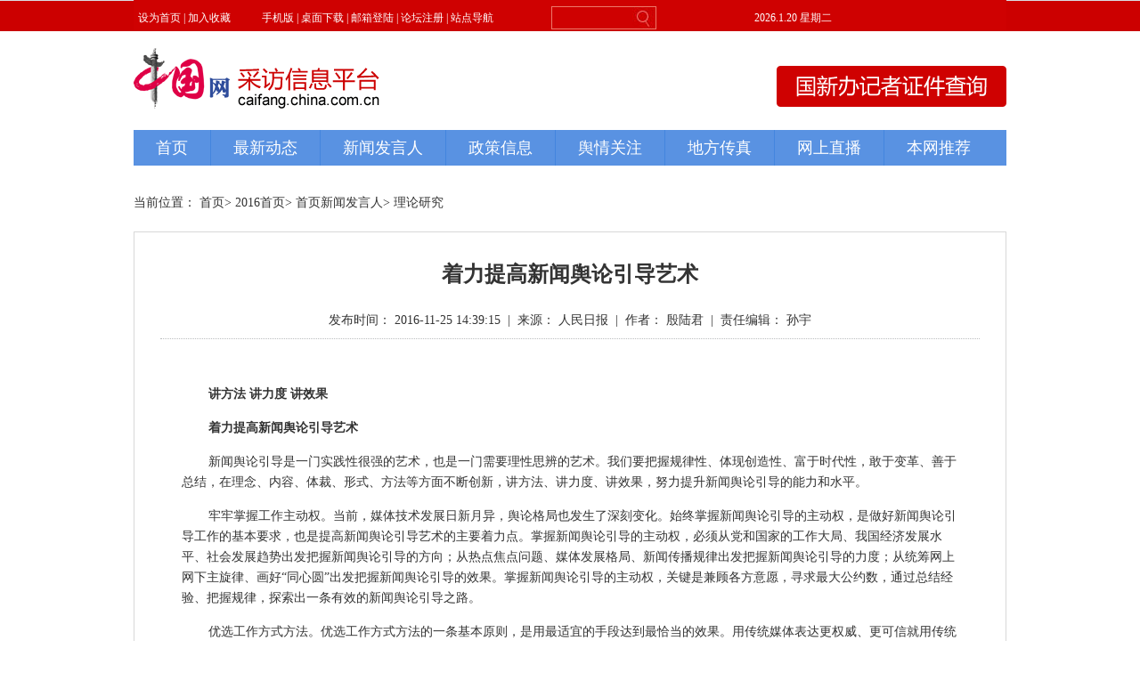

--- FILE ---
content_type: text/html
request_url: http://caifang.china.com.cn/2016-11/25/content_9183482.htm
body_size: 10027
content:
<!DOCTYPE html PUBLIC "-//W3C//DTD XHTML 1.0 Transitional//EN" "http://www.w3.org/TR/xhtml1/DTD/xhtml1-transitional.dtd">
<html xmlns="http://www.w3.org/1999/xhtml">
<head>
<title> 着力提高新闻舆论引导艺术_中国网采访信息平台</title>
<meta name="description" content="掌握新闻舆论引导的主动权，关键是兼顾各方意愿，寻求最大公约数，通过总结经验、把握规律，探索出一条有效的新闻舆论引导之路。新闻舆论工作者要善于放低姿态，善于同受众沟通，倾听受众呼声，以受众爱听爱看爱读为出发点，以满足受众需求为立足点。"></meta>
<meta name="keywords" content=" 新闻舆论,引导,新闻传播,着力提高,受众需求" />

<META name="filetype" content="0"></META>
<META name="publishedtype" content="1"></META>
<META name="pagetype" content="1"></META>
<META name="catalogs" content=" "></META>
<META name="contentid" content=" 9183482"></META>
<META name="publishdate" content=" 2016-11-25"></META>
<META name="author" content=" 孙宇"></META>
<link type="text/css" rel="stylesheet" href="http://images.china.cn/images1/resource/styles/reset-1.0.css"/>
<style type="text/css">
<!--
html, body, div, span, iframe, h1, h2, h3, p, a, img, var, dl, dt, dd, ol, ul, li, form, input, select, label, table, tbody, tr, th, td, img { margin: 0px; padding: 0px; }
body { font-family: 微软雅黑; font-size: 14px; line-height: 24px; color:#333;}
a { text-decoration: none; font-size: 14px; line-height: 24px; color: #333; }
a:hover { text-decoration: underline; }
ul, li { list-style-type: none; }
img { border: 0; }
.clear { clear: both; height: 20px; overflow: hidden; }
.none { display: none; }
.Wrapper { width: 980px; margin: 0 auto; zoom: 1; overflow: hidden;}

.Place { margin-bottom:20px;}

.List { border:solid 1px #D8D8D8; zoom:1; overflow:hidden; padding:30px 0; margin-bottom:10px;}

.artTitle { font-family:"微软雅黑"; font-size:24px; line-height:34px; text-align:center; margin-bottom:15px; }

.info { width: 920px; margin: 0 auto 30px auto; line-height: 30px; border-bottom: 1px dotted #BBBDBF; zoom: 1; overflow: hidden; text-align: center; line-height: 40px; }

.artCon { font-size: 14px; line-height: 170%; padding: 20px 50px 0px 50px;}
.artCon a { font-size: 14px;}

#vf { margin-bottom:15px; }
#videoarea { margin:0 auto; }

#autopage { clear:both; font-weight:bold;}
#autopage a { font-weight:normal; margin:0 3px;}

.Title { border-top:solid 2px #5992E2; background:#F0F0F0; line-height:35px; padding-left:15px; font-size:20px; color:#000; margin-bottom:20px;}

.Links ul { margin-left:20px;}
.Links li a { line-height:34px;}

-->
</style>

<script type="text/javascript" src="http://www.china.com.cn/player/video.js">
</script>

<script type="text/javascript" src="http://images.china.cn/images1/resource/scripts/jquery/jquery-1.9.1.min.js">
</script>

<meta http-equiv="Content-Type" content="text/html; charset=UTF-8"/>
</head>
<body>
<div style="margin-bottom:30px;"><iframe id="topIfr" src="../../node_550495.htm" width="100%" height="100" scrolling="no" marginheight="0" frameborder="0"></iframe>
</div>

<div class="Wrapper">
<div class="Place">当前位置： <a href="../../" target="_blank" class="">首页</a><Font class=" &#62; ">> </Font><a href="../../node_550476.htm" target="_blank" class="">2016首页</a><Font class=" &#62; ">> </Font><a href="../../node_550487.htm" target="_blank" class="">首页新闻发言人</a><Font class=" &#62; ">> </Font><a href="../../node_550508.htm" target="_blank" class="">理论研究</a>
</div>

<div class="List">
<h1 class="artTitle"> 着力提高新闻舆论引导艺术
</h1>

<div class="info">
<span id="pubtime_baidu">发布时间： 2016-11-25 14:39:15</span>&#160;&#160;|&#160;&#160;<span id="source_baidu">来源： 人民日报</span>&#160;&#160;|&#160;&#160;<span id="author_baidu">作者： 殷陆君</span>&#160;&#160;|&#160;&#160;<span id="editor_baidu">责任编辑： 孙宇</span>
</div>

<!--enpproperty <url>http://caifang.china.com.cn/2016-11/25/content_9183482.htm</url><domainname>caifang.china.com.cn</domainname><abstract>掌握新闻舆论引导的主动权，关键是兼顾各方意愿，寻求最大公约数，通过总结经验、把握规律，探索出一条有效的新闻舆论引导之路。新闻舆论工作者要善于放低姿态，善于同受众沟通，倾听受众呼声，以受众爱听爱看爱读为出发点，以满足受众需求为立足点。</abstract><date>2016-11-25 14:39:15.0</date><author>殷陆君</author><title>着力提高新闻舆论引导艺术</title><keyword>新闻舆论,引导,新闻传播,着力提高,受众需求</keyword><subtitle>着力提高新闻舆论引导艺术</subtitle><introtitle>着力提高新闻舆论引导艺术</introtitle><siteid>562</siteid><nodeid>550508</nodeid><nodename>理论研究</nodename>/enpproperty--><div id="vf">
      <div id="videoarea" style="width: 480px; height: 360px;" align="center"></div>
      </div>
<div id="artbody" class="artCon"> <!--enpcontent-->
<p style="margin: 0px 3px 15px; text-indent: 30px"><span style="font-weight:bold;">讲方法 讲力度
讲效果</span></p>

<p style="margin: 0px 3px 15px; text-indent: 30px">
<span style="font-weight:bold;">着力提高新闻舆论引导艺术</span></p>

<p style="margin: 0px 3px 15px; text-indent: 30px"><span>
新闻舆论引导是一门实践性很强的艺术，也是一门需要理性思辨的艺术。我们要把握规律性、体现创造性、富于时代性，敢于变革、善于总结，在理念、内容、体裁、形式、方法等方面不断创新，讲方法、讲力度、讲效果，努力提升新闻舆论引导的能力和水平。</span></p>

<p style="margin: 0px 3px 15px; text-indent: 30px"><span>
牢牢掌握工作主动权。当前，媒体技术发展日新月异，舆论格局也发生了深刻变化。始终掌握新闻舆论引导的主动权，是做好新闻舆论引导工作的基本要求，也是提高新闻舆论引导艺术的主要着力点。掌握新闻舆论引导的主动权，必须从党和国家的工作大局、我国经济发展水平、社会发展趋势出发把握新闻舆论引导的方向；从热点焦点问题、媒体发展格局、新闻传播规律出发把握新闻舆论引导的力度；从统筹网上网下主旋律、画好“同心圆”出发把握新闻舆论引导的效果。掌握新闻舆论引导的主动权，关键是兼顾各方意愿，寻求最大公约数，通过总结经验、把握规律，探索出一条有效的新闻舆论引导之路。</span></p>

<p style="margin: 0px 3px 15px; text-indent: 30px"><span>
优选工作方式方法。优选工作方式方法的一条基本原则，是用最适宜的手段达到最恰当的效果。用传统媒体表达更权威、更可信就用传统媒体，用新媒体表达更好、更方便就用新媒体。一种媒体发声足矣，就用好一种媒体；需要多种媒体形成合力，就使多种媒体协同发声。话语体系、表达方式、体裁形式、内容风格等都要宜用则用、不宜则变，不能千报一面，而是善于借力用力、借脑借智，视平台和对象转换话语体系、表达方式、体裁形式、内容风格。要善于讲故事，以社会主义核心价值观传播为主、以深度影响为目标，做到春风化雨、润物无声。</span></p>

<p style="margin: 0px 3px 15px; text-indent: 30px"><span>
讲究时度效。掌握工作主动权需要讲究时度效，优选方式方法是为了追求时度效。新闻舆论引导工作要从时度效出发，从时度效着力，达到时度效目的。要讲究先后之序、快慢之用，善于起承转合，抓住时机、把握节奏。涉及重大问题的新闻舆论引导尤需把握好早和快、准和快的关系，努力做到首发引导，准确定调；过程引导，及时传导；细微之处，精准引导。要因人而异，讲究区域之别，根据对象、区域分类引导，做到一把钥匙开一把锁。追求度的艺术，在工作中讲究分寸，是新闻舆论引导成功的关键。在新媒体时代，数据信息呈井喷式增长，我们要善于运用大数据技术来分析舆情，准确研判舆情走势，进而实现精准推送、重点引导、传达到位。</span></p>

<p style="margin: 0px 3px 15px; text-indent: 30px"><span>
准确认识“你我他”的关系。社会在发展，受众的思想观念越来越多元，参与意识也越来越强。这就要求新闻舆论引导工作必须正确认识“你我他”的关系，尽量尊重每一位受众，不能搞居高临下的简单说教、空洞说教。要根据新媒体多向传播的特点，让人们愿意参与其中，乐于自我教育，实现自我提升。新闻舆论工作者要善于放低姿态，善于同受众沟通，倾听受众呼声，以受众爱听爱看爱读为出发点，以满足受众需求为立足点。要以生动吸引人，以真情打动人，以道理说服人，以引人入胜的方式、使人受益的效果启人入道、让人悟道。</span></p>

<p style="margin: 0px 3px 15px; text-indent: 30px"><span>（中国记协 殷陆君）</span></p>
<!--/enpcontent--></div>
</div>

<div style="clear:both; margin-bottom:20px;">
<script type="text/javascript" charset="utf-8" src="http://www.china.com.cn/v/css/weibo.js">
</script>
</div>

<div class="clear">&#160;</div>

<div class="Links">
</div>

<div class="clear">&#160;</div>

<div><iframe id="bottomIfr" src="../../node_550496.htm" width="100%" height="100" scrolling="no" marginheight="0" frameborder="0"></iframe>
</div>
</div>

<div style="display:none">
<script type="text/javascript">
<!--
document.write(unescape("%3Cscript src='http://cl2.webterren.com/webdig.js?z=12' type='text/javascript'%3E%3C/script%3E"));
-->
</script>

 

<script type="text/javascript">
<!--
wd_paramtracker("_wdxid=000000000000000000000000000000000000000000")
-->
</script>
</div>
</body>
</html>